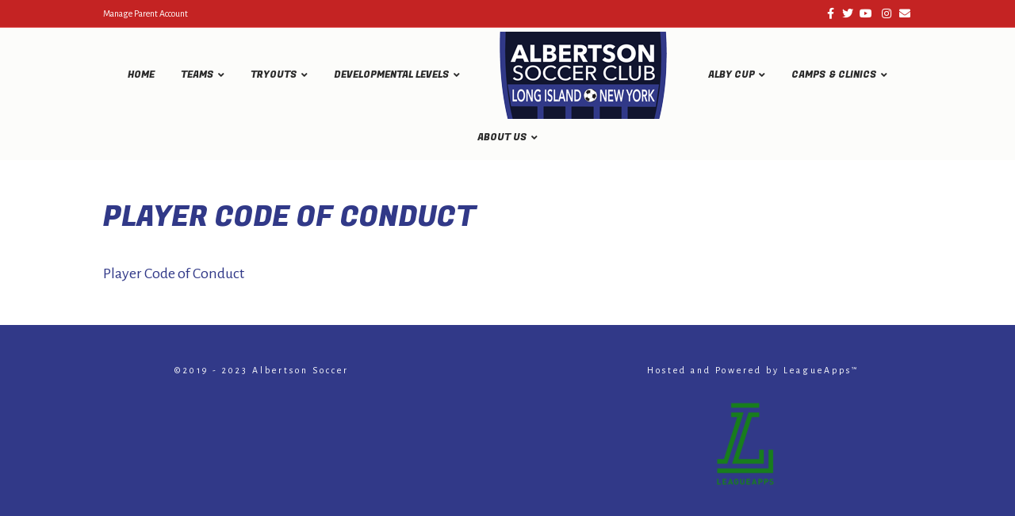

--- FILE ---
content_type: text/html; charset=UTF-8
request_url: https://albertsonsoccer.com/code-of-conduct/player-code-of-conduct/
body_size: 10369
content:
<!DOCTYPE html>
<html lang="en-US">
<head>
<meta charset="UTF-8" />
<meta name='viewport' content='width=device-width, initial-scale=1.0' />
<meta http-equiv='X-UA-Compatible' content='IE=edge' />
<link rel="profile" href="https://gmpg.org/xfn/11" />
<meta name='robots' content='index, follow, max-image-preview:large, max-snippet:-1, max-video-preview:-1' />

	<!-- This site is optimized with the Yoast SEO plugin v23.9 - https://yoast.com/wordpress/plugins/seo/ -->
	<title>Player Code of Conduct - Albertson Soccer</title>
	<link rel="canonical" href="https://albertsonsoccer.com/code-of-conduct/player-code-of-conduct/" />
	<meta property="og:locale" content="en_US" />
	<meta property="og:type" content="article" />
	<meta property="og:title" content="Player Code of Conduct - Albertson Soccer" />
	<meta property="og:description" content="Player Code of Conduct" />
	<meta property="og:url" content="https://albertsonsoccer.com/code-of-conduct/player-code-of-conduct/" />
	<meta property="og:site_name" content="Albertson Soccer" />
	<meta name="twitter:card" content="summary_large_image" />
	<script type="application/ld+json" class="yoast-schema-graph">{"@context":"https://schema.org","@graph":[{"@type":"WebPage","@id":"https://albertsonsoccer.com/code-of-conduct/player-code-of-conduct/","url":"https://albertsonsoccer.com/code-of-conduct/player-code-of-conduct/","name":"Player Code of Conduct - Albertson Soccer","isPartOf":{"@id":"https://albertsonsoccer.com/#website"},"primaryImageOfPage":{"@id":"https://albertsonsoccer.com/code-of-conduct/player-code-of-conduct/#primaryimage"},"image":{"@id":"https://albertsonsoccer.com/code-of-conduct/player-code-of-conduct/#primaryimage"},"thumbnailUrl":"","datePublished":"2019-09-16T12:54:21+00:00","dateModified":"2019-09-16T12:54:21+00:00","breadcrumb":{"@id":"https://albertsonsoccer.com/code-of-conduct/player-code-of-conduct/#breadcrumb"},"inLanguage":"en-US","potentialAction":[{"@type":"ReadAction","target":["https://albertsonsoccer.com/code-of-conduct/player-code-of-conduct/"]}]},{"@type":"ImageObject","inLanguage":"en-US","@id":"https://albertsonsoccer.com/code-of-conduct/player-code-of-conduct/#primaryimage","url":"","contentUrl":""},{"@type":"BreadcrumbList","@id":"https://albertsonsoccer.com/code-of-conduct/player-code-of-conduct/#breadcrumb","itemListElement":[{"@type":"ListItem","position":1,"name":"Home","item":"https://albertsonsoccer.com/"},{"@type":"ListItem","position":2,"name":"Code of Conduct","item":"https://albertsonsoccer.com/code-of-conduct/"},{"@type":"ListItem","position":3,"name":"Player Code of Conduct"}]},{"@type":"WebSite","@id":"https://albertsonsoccer.com/#website","url":"https://albertsonsoccer.com/","name":"Albertson Soccer","description":"Soccer Program","potentialAction":[{"@type":"SearchAction","target":{"@type":"EntryPoint","urlTemplate":"https://albertsonsoccer.com/?s={search_term_string}"},"query-input":{"@type":"PropertyValueSpecification","valueRequired":true,"valueName":"search_term_string"}}],"inLanguage":"en-US"}]}</script>
	<!-- / Yoast SEO plugin. -->


<link rel='dns-prefetch' href='//fonts.googleapis.com' />
<link href='https://fonts.gstatic.com' crossorigin rel='preconnect' />
<link rel="alternate" type="application/rss+xml" title="Albertson Soccer &raquo; Feed" href="https://albertsonsoccer.com/feed/" />
<link rel="alternate" type="application/rss+xml" title="Albertson Soccer &raquo; Comments Feed" href="https://albertsonsoccer.com/comments/feed/" />
<link rel="alternate" type="application/rss+xml" title="Albertson Soccer &raquo; Player Code of Conduct Comments Feed" href="https://albertsonsoccer.com/code-of-conduct/player-code-of-conduct/feed/" />
<link rel="alternate" title="oEmbed (JSON)" type="application/json+oembed" href="https://albertsonsoccer.com/wp-json/oembed/1.0/embed?url=https%3A%2F%2Falbertsonsoccer.com%2Fcode-of-conduct%2Fplayer-code-of-conduct%2F" />
<link rel="alternate" title="oEmbed (XML)" type="text/xml+oembed" href="https://albertsonsoccer.com/wp-json/oembed/1.0/embed?url=https%3A%2F%2Falbertsonsoccer.com%2Fcode-of-conduct%2Fplayer-code-of-conduct%2F&#038;format=xml" />
<link rel="preload" href="https://albertsonsoccer.com/wp-content/plugins/bb-plugin/fonts/fontawesome/5.15.4/webfonts/fa-solid-900.woff2" as="font" type="font/woff2" crossorigin="anonymous">
<link rel="preload" href="https://albertsonsoccer.com/wp-content/plugins/bb-plugin/fonts/fontawesome/5.15.4/webfonts/fa-regular-400.woff2" as="font" type="font/woff2" crossorigin="anonymous">
		<!-- This site uses the Google Analytics by MonsterInsights plugin v9.2.2 - Using Analytics tracking - https://www.monsterinsights.com/ -->
		<!-- Note: MonsterInsights is not currently configured on this site. The site owner needs to authenticate with Google Analytics in the MonsterInsights settings panel. -->
					<!-- No tracking code set -->
				<!-- / Google Analytics by MonsterInsights -->
		<style id='wp-img-auto-sizes-contain-inline-css'>
img:is([sizes=auto i],[sizes^="auto," i]){contain-intrinsic-size:3000px 1500px}
/*# sourceURL=wp-img-auto-sizes-contain-inline-css */
</style>
<style id='wp-emoji-styles-inline-css'>

	img.wp-smiley, img.emoji {
		display: inline !important;
		border: none !important;
		box-shadow: none !important;
		height: 1em !important;
		width: 1em !important;
		margin: 0 0.07em !important;
		vertical-align: -0.1em !important;
		background: none !important;
		padding: 0 !important;
	}
/*# sourceURL=wp-emoji-styles-inline-css */
</style>
<link rel='stylesheet' id='wp-block-library-css' href='https://albertsonsoccer.com/wp-includes/css/dist/block-library/style.min.css?ver=6.9' media='all' />
<style id='global-styles-inline-css'>
:root{--wp--preset--aspect-ratio--square: 1;--wp--preset--aspect-ratio--4-3: 4/3;--wp--preset--aspect-ratio--3-4: 3/4;--wp--preset--aspect-ratio--3-2: 3/2;--wp--preset--aspect-ratio--2-3: 2/3;--wp--preset--aspect-ratio--16-9: 16/9;--wp--preset--aspect-ratio--9-16: 9/16;--wp--preset--color--black: #000000;--wp--preset--color--cyan-bluish-gray: #abb8c3;--wp--preset--color--white: #ffffff;--wp--preset--color--pale-pink: #f78da7;--wp--preset--color--vivid-red: #cf2e2e;--wp--preset--color--luminous-vivid-orange: #ff6900;--wp--preset--color--luminous-vivid-amber: #fcb900;--wp--preset--color--light-green-cyan: #7bdcb5;--wp--preset--color--vivid-green-cyan: #00d084;--wp--preset--color--pale-cyan-blue: #8ed1fc;--wp--preset--color--vivid-cyan-blue: #0693e3;--wp--preset--color--vivid-purple: #9b51e0;--wp--preset--gradient--vivid-cyan-blue-to-vivid-purple: linear-gradient(135deg,rgb(6,147,227) 0%,rgb(155,81,224) 100%);--wp--preset--gradient--light-green-cyan-to-vivid-green-cyan: linear-gradient(135deg,rgb(122,220,180) 0%,rgb(0,208,130) 100%);--wp--preset--gradient--luminous-vivid-amber-to-luminous-vivid-orange: linear-gradient(135deg,rgb(252,185,0) 0%,rgb(255,105,0) 100%);--wp--preset--gradient--luminous-vivid-orange-to-vivid-red: linear-gradient(135deg,rgb(255,105,0) 0%,rgb(207,46,46) 100%);--wp--preset--gradient--very-light-gray-to-cyan-bluish-gray: linear-gradient(135deg,rgb(238,238,238) 0%,rgb(169,184,195) 100%);--wp--preset--gradient--cool-to-warm-spectrum: linear-gradient(135deg,rgb(74,234,220) 0%,rgb(151,120,209) 20%,rgb(207,42,186) 40%,rgb(238,44,130) 60%,rgb(251,105,98) 80%,rgb(254,248,76) 100%);--wp--preset--gradient--blush-light-purple: linear-gradient(135deg,rgb(255,206,236) 0%,rgb(152,150,240) 100%);--wp--preset--gradient--blush-bordeaux: linear-gradient(135deg,rgb(254,205,165) 0%,rgb(254,45,45) 50%,rgb(107,0,62) 100%);--wp--preset--gradient--luminous-dusk: linear-gradient(135deg,rgb(255,203,112) 0%,rgb(199,81,192) 50%,rgb(65,88,208) 100%);--wp--preset--gradient--pale-ocean: linear-gradient(135deg,rgb(255,245,203) 0%,rgb(182,227,212) 50%,rgb(51,167,181) 100%);--wp--preset--gradient--electric-grass: linear-gradient(135deg,rgb(202,248,128) 0%,rgb(113,206,126) 100%);--wp--preset--gradient--midnight: linear-gradient(135deg,rgb(2,3,129) 0%,rgb(40,116,252) 100%);--wp--preset--font-size--small: 13px;--wp--preset--font-size--medium: 20px;--wp--preset--font-size--large: 36px;--wp--preset--font-size--x-large: 42px;--wp--preset--spacing--20: 0.44rem;--wp--preset--spacing--30: 0.67rem;--wp--preset--spacing--40: 1rem;--wp--preset--spacing--50: 1.5rem;--wp--preset--spacing--60: 2.25rem;--wp--preset--spacing--70: 3.38rem;--wp--preset--spacing--80: 5.06rem;--wp--preset--shadow--natural: 6px 6px 9px rgba(0, 0, 0, 0.2);--wp--preset--shadow--deep: 12px 12px 50px rgba(0, 0, 0, 0.4);--wp--preset--shadow--sharp: 6px 6px 0px rgba(0, 0, 0, 0.2);--wp--preset--shadow--outlined: 6px 6px 0px -3px rgb(255, 255, 255), 6px 6px rgb(0, 0, 0);--wp--preset--shadow--crisp: 6px 6px 0px rgb(0, 0, 0);}:where(.is-layout-flex){gap: 0.5em;}:where(.is-layout-grid){gap: 0.5em;}body .is-layout-flex{display: flex;}.is-layout-flex{flex-wrap: wrap;align-items: center;}.is-layout-flex > :is(*, div){margin: 0;}body .is-layout-grid{display: grid;}.is-layout-grid > :is(*, div){margin: 0;}:where(.wp-block-columns.is-layout-flex){gap: 2em;}:where(.wp-block-columns.is-layout-grid){gap: 2em;}:where(.wp-block-post-template.is-layout-flex){gap: 1.25em;}:where(.wp-block-post-template.is-layout-grid){gap: 1.25em;}.has-black-color{color: var(--wp--preset--color--black) !important;}.has-cyan-bluish-gray-color{color: var(--wp--preset--color--cyan-bluish-gray) !important;}.has-white-color{color: var(--wp--preset--color--white) !important;}.has-pale-pink-color{color: var(--wp--preset--color--pale-pink) !important;}.has-vivid-red-color{color: var(--wp--preset--color--vivid-red) !important;}.has-luminous-vivid-orange-color{color: var(--wp--preset--color--luminous-vivid-orange) !important;}.has-luminous-vivid-amber-color{color: var(--wp--preset--color--luminous-vivid-amber) !important;}.has-light-green-cyan-color{color: var(--wp--preset--color--light-green-cyan) !important;}.has-vivid-green-cyan-color{color: var(--wp--preset--color--vivid-green-cyan) !important;}.has-pale-cyan-blue-color{color: var(--wp--preset--color--pale-cyan-blue) !important;}.has-vivid-cyan-blue-color{color: var(--wp--preset--color--vivid-cyan-blue) !important;}.has-vivid-purple-color{color: var(--wp--preset--color--vivid-purple) !important;}.has-black-background-color{background-color: var(--wp--preset--color--black) !important;}.has-cyan-bluish-gray-background-color{background-color: var(--wp--preset--color--cyan-bluish-gray) !important;}.has-white-background-color{background-color: var(--wp--preset--color--white) !important;}.has-pale-pink-background-color{background-color: var(--wp--preset--color--pale-pink) !important;}.has-vivid-red-background-color{background-color: var(--wp--preset--color--vivid-red) !important;}.has-luminous-vivid-orange-background-color{background-color: var(--wp--preset--color--luminous-vivid-orange) !important;}.has-luminous-vivid-amber-background-color{background-color: var(--wp--preset--color--luminous-vivid-amber) !important;}.has-light-green-cyan-background-color{background-color: var(--wp--preset--color--light-green-cyan) !important;}.has-vivid-green-cyan-background-color{background-color: var(--wp--preset--color--vivid-green-cyan) !important;}.has-pale-cyan-blue-background-color{background-color: var(--wp--preset--color--pale-cyan-blue) !important;}.has-vivid-cyan-blue-background-color{background-color: var(--wp--preset--color--vivid-cyan-blue) !important;}.has-vivid-purple-background-color{background-color: var(--wp--preset--color--vivid-purple) !important;}.has-black-border-color{border-color: var(--wp--preset--color--black) !important;}.has-cyan-bluish-gray-border-color{border-color: var(--wp--preset--color--cyan-bluish-gray) !important;}.has-white-border-color{border-color: var(--wp--preset--color--white) !important;}.has-pale-pink-border-color{border-color: var(--wp--preset--color--pale-pink) !important;}.has-vivid-red-border-color{border-color: var(--wp--preset--color--vivid-red) !important;}.has-luminous-vivid-orange-border-color{border-color: var(--wp--preset--color--luminous-vivid-orange) !important;}.has-luminous-vivid-amber-border-color{border-color: var(--wp--preset--color--luminous-vivid-amber) !important;}.has-light-green-cyan-border-color{border-color: var(--wp--preset--color--light-green-cyan) !important;}.has-vivid-green-cyan-border-color{border-color: var(--wp--preset--color--vivid-green-cyan) !important;}.has-pale-cyan-blue-border-color{border-color: var(--wp--preset--color--pale-cyan-blue) !important;}.has-vivid-cyan-blue-border-color{border-color: var(--wp--preset--color--vivid-cyan-blue) !important;}.has-vivid-purple-border-color{border-color: var(--wp--preset--color--vivid-purple) !important;}.has-vivid-cyan-blue-to-vivid-purple-gradient-background{background: var(--wp--preset--gradient--vivid-cyan-blue-to-vivid-purple) !important;}.has-light-green-cyan-to-vivid-green-cyan-gradient-background{background: var(--wp--preset--gradient--light-green-cyan-to-vivid-green-cyan) !important;}.has-luminous-vivid-amber-to-luminous-vivid-orange-gradient-background{background: var(--wp--preset--gradient--luminous-vivid-amber-to-luminous-vivid-orange) !important;}.has-luminous-vivid-orange-to-vivid-red-gradient-background{background: var(--wp--preset--gradient--luminous-vivid-orange-to-vivid-red) !important;}.has-very-light-gray-to-cyan-bluish-gray-gradient-background{background: var(--wp--preset--gradient--very-light-gray-to-cyan-bluish-gray) !important;}.has-cool-to-warm-spectrum-gradient-background{background: var(--wp--preset--gradient--cool-to-warm-spectrum) !important;}.has-blush-light-purple-gradient-background{background: var(--wp--preset--gradient--blush-light-purple) !important;}.has-blush-bordeaux-gradient-background{background: var(--wp--preset--gradient--blush-bordeaux) !important;}.has-luminous-dusk-gradient-background{background: var(--wp--preset--gradient--luminous-dusk) !important;}.has-pale-ocean-gradient-background{background: var(--wp--preset--gradient--pale-ocean) !important;}.has-electric-grass-gradient-background{background: var(--wp--preset--gradient--electric-grass) !important;}.has-midnight-gradient-background{background: var(--wp--preset--gradient--midnight) !important;}.has-small-font-size{font-size: var(--wp--preset--font-size--small) !important;}.has-medium-font-size{font-size: var(--wp--preset--font-size--medium) !important;}.has-large-font-size{font-size: var(--wp--preset--font-size--large) !important;}.has-x-large-font-size{font-size: var(--wp--preset--font-size--x-large) !important;}
/*# sourceURL=global-styles-inline-css */
</style>

<style id='classic-theme-styles-inline-css'>
/*! This file is auto-generated */
.wp-block-button__link{color:#fff;background-color:#32373c;border-radius:9999px;box-shadow:none;text-decoration:none;padding:calc(.667em + 2px) calc(1.333em + 2px);font-size:1.125em}.wp-block-file__button{background:#32373c;color:#fff;text-decoration:none}
/*# sourceURL=/wp-includes/css/classic-themes.min.css */
</style>
<link rel='stylesheet' id='hero-animations-lib-css' href='https://albertsonsoccer.com/wp-content/plugins/css-hero-animator/assets/lib/animations.css?ver=6.9' media='all' />
<link rel='stylesheet' id='font-awesome-5-css' href='https://albertsonsoccer.com/wp-content/plugins/bb-plugin/fonts/fontawesome/5.15.4/css/all.min.css?ver=2.8.5' media='all' />
<link rel='stylesheet' id='fl-builder-layout-bundle-84ffd805d12e68466f3a5b82f4ea4c25-css' href='https://albertsonsoccer.com/wp-content/uploads/bb-plugin/cache/84ffd805d12e68466f3a5b82f4ea4c25-layout-bundle.css?ver=2.8.5-1.4.11.2' media='all' />
<link rel='stylesheet' id='jquery-magnificpopup-css' href='https://albertsonsoccer.com/wp-content/plugins/bb-plugin/css/jquery.magnificpopup.min.css?ver=2.8.5' media='all' />
<link rel='stylesheet' id='bootstrap-css' href='https://albertsonsoccer.com/wp-content/themes/bb-theme/css/bootstrap.min.css?ver=1.7.11' media='all' />
<link rel='stylesheet' id='fl-automator-skin-css' href='https://albertsonsoccer.com/wp-content/uploads/bb-theme/skin-673dfefa8b9ff.css?ver=1.7.11' media='all' />
<link rel='stylesheet' id='fl-child-theme-css' href='https://albertsonsoccer.com/wp-content/themes/bb-theme-child/style.css?ver=6.9' media='all' />
<link rel='stylesheet' id='fl-builder-google-fonts-c4d03e6afe759c138587f2cea3eb1216-css' href='//fonts.googleapis.com/css?family=Alegreya+Sans%3A300%2C400%2C700%2C400%7CFugaz+One%3A400&#038;ver=6.9' media='all' />
<link rel='stylesheet' id='csshero-main-stylesheet-css' data-apply-prefixfree class="csshero-main-stylesheet-css"  href='https://albertsonsoccer.com/wp-content/uploads/2019/04/csshero-style-927.css' media='all' />
<script src="https://albertsonsoccer.com/wp-includes/js/jquery/jquery.min.js?ver=3.7.1" id="jquery-core-js"></script>
<script src="https://albertsonsoccer.com/wp-includes/js/jquery/jquery-migrate.min.js?ver=3.4.1" id="jquery-migrate-js"></script>
<link rel="https://api.w.org/" href="https://albertsonsoccer.com/wp-json/" /><link rel="alternate" title="JSON" type="application/json" href="https://albertsonsoccer.com/wp-json/wp/v2/media/1856" /><link rel="EditURI" type="application/rsd+xml" title="RSD" href="https://albertsonsoccer.com/xmlrpc.php?rsd" />
<meta name="generator" content="WordPress 6.9" />
<link rel='shortlink' href='https://albertsonsoccer.com/?p=1856' />
<link rel="pingback" href="https://albertsonsoccer.com/xmlrpc.php">
<style>.recentcomments a{display:inline !important;padding:0 !important;margin:0 !important;}</style></head>
<body class="attachment wp-singular attachment-template-default attachmentid-1856 attachment-vnd.openxmlformats-officedocument.wordprocessingml.document wp-theme-bb-theme wp-child-theme-bb-theme-child fl-builder-2-8-5 fl-themer-1-4-11-2 fl-theme-1-7-11 fl-theme-builder-footer fl-theme-builder-footer-footer fl-framework-bootstrap fl-preset-classic fl-full-width fl-submenu-indicator fl-submenu-toggle" itemscope="itemscope" itemtype="https://schema.org/WebPage">
<a aria-label="Skip to content" class="fl-screen-reader-text" href="#fl-main-content">Skip to content</a><div class="fl-page">
	<header class="fl-page-header fl-page-header-fixed fl-page-nav-right fl-page-nav-toggle-button fl-page-nav-toggle-visible-mobile"  role="banner">
	<div class="fl-page-header-wrap">
		<div class="fl-page-header-container container">
			<div class="fl-page-header-row row">
				<div class="col-sm-12 col-md-3 fl-page-logo-wrap">
					<div class="fl-page-header-logo">
						<a href="https://albertsonsoccer.com/"><img class="fl-logo-img" loading="false" data-no-lazy="1"   itemscope itemtype="https://schema.org/ImageObject" src="https://albertsonsoccer.com/wp-content/uploads/2018/05/logocropped.png" data-retina="" title="" width="250" height="110" alt="Albertson Soccer" /><meta itemprop="name" content="Albertson Soccer" /></a>
					</div>
				</div>
				<div class="col-sm-12 col-md-9 fl-page-fixed-nav-wrap">
					<div class="fl-page-nav-wrap">
						<nav class="fl-page-nav fl-nav navbar navbar-default navbar-expand-md" aria-label="Header Menu" role="navigation">
							<button type="button" class="navbar-toggle navbar-toggler" data-toggle="collapse" data-target=".fl-page-nav-collapse">
								<span>Menu</span>
							</button>
							<div class="fl-page-nav-collapse collapse navbar-collapse">
								<ul id="menu-main-menu" class="nav navbar-nav navbar-right menu fl-theme-menu"><li id="menu-item-30" class="menu-item menu-item-type-post_type menu-item-object-page menu-item-home menu-item-30 nav-item"><a href="https://albertsonsoccer.com/" class="nav-link">Home</a></li>
<li id="menu-item-1638" class="menu-item menu-item-type-custom menu-item-object-custom menu-item-has-children menu-item-1638 nav-item"><a href="#" class="nav-link">Teams</a><div class="fl-submenu-icon-wrap"><span class="fl-submenu-toggle-icon"></span></div>
<ul class="sub-menu">
	<li id="menu-item-2629" class="menu-item menu-item-type-post_type menu-item-object-page menu-item-2629 nav-item"><a href="https://albertsonsoccer.com/neal/" class="nav-link">NEAL</a></li>
	<li id="menu-item-1647" class="menu-item menu-item-type-custom menu-item-object-custom menu-item-1647 nav-item"><a href="https://albertsonsoccer.com/?page_id=1588" class="nav-link">Premier Travel</a></li>
	<li id="menu-item-1645" class="menu-item menu-item-type-custom menu-item-object-custom menu-item-1645 nav-item"><a href="https://albertsonsoccer.leagueapps.com/clubteams" class="nav-link">Travel</a></li>
	<li id="menu-item-1936" class="menu-item menu-item-type-post_type menu-item-object-page menu-item-1936 nav-item"><a href="https://albertsonsoccer.com/coaching-university/" class="nav-link">Coaching University</a></li>
	<li id="menu-item-1508" class="menu-item menu-item-type-custom menu-item-object-custom menu-item-1508 nav-item"><a href="https://www.soccer.com/club/2540683" class="nav-link">Uniforms</a></li>
</ul>
</li>
<li id="menu-item-1646" class="menu-item menu-item-type-custom menu-item-object-custom menu-item-has-children menu-item-1646 nav-item"><a href="https://albertsonsoccer.com/tryouts/" class="nav-link">Tryouts</a><div class="fl-submenu-icon-wrap"><span class="fl-submenu-toggle-icon"></span></div>
<ul class="sub-menu">
	<li id="menu-item-2997" class="menu-item menu-item-type-post_type menu-item-object-page menu-item-2997 nav-item"><a href="https://albertsonsoccer.com/25-26-girls-1618-tryouts/" class="nav-link">25/26 Girls 2016-18</a></li>
	<li id="menu-item-2996" class="menu-item menu-item-type-post_type menu-item-object-page menu-item-2996 nav-item"><a href="https://albertsonsoccer.com/25-26-girls-1315-tryouts/" class="nav-link">25/26 Girls 2013-15</a></li>
	<li id="menu-item-2995" class="menu-item menu-item-type-post_type menu-item-object-page menu-item-2995 nav-item"><a href="https://albertsonsoccer.com/25-26-girls-1012-tryouts/" class="nav-link">25/26 Girls 2010-12</a></li>
	<li id="menu-item-2966" class="menu-item menu-item-type-post_type menu-item-object-page menu-item-2966 nav-item"><a href="https://albertsonsoccer.com/25-26-boys-1718-tryouts/" class="nav-link">25/26 Boys 2017-18</a></li>
	<li id="menu-item-2965" class="menu-item menu-item-type-post_type menu-item-object-page menu-item-2965 nav-item"><a href="https://albertsonsoccer.com/25-26-boys-1416-tryouts/" class="nav-link">25/26 Boys 2014-16</a></li>
	<li id="menu-item-2964" class="menu-item menu-item-type-post_type menu-item-object-page menu-item-2964 nav-item"><a href="https://albertsonsoccer.com/25-26-boys-1113-tryouts/" class="nav-link">25/26 Boys 2011-13</a></li>
	<li id="menu-item-2963" class="menu-item menu-item-type-post_type menu-item-object-page menu-item-2963 nav-item"><a href="https://albertsonsoccer.com/25-26-boys-0810-tryouts/" class="nav-link">25/26 Boys 2008(07)-10</a></li>
</ul>
</li>
<li id="menu-item-1626" class="menu-item menu-item-type-custom menu-item-object-custom menu-item-has-children menu-item-1626 nav-item"><a href="https://albertsonsoccer.com/intramural-and-munchkins/developmental-levels/" class="nav-link">Developmental Levels</a><div class="fl-submenu-icon-wrap"><span class="fl-submenu-toggle-icon"></span></div>
<ul class="sub-menu">
	<li id="menu-item-1274" class="menu-item menu-item-type-post_type menu-item-object-page menu-item-1274 nav-item"><a href="https://albertsonsoccer.com/intramural-and-munchkins/munchkins/" class="nav-link">Munchkins</a></li>
	<li id="menu-item-1269" class="menu-item menu-item-type-post_type menu-item-object-page menu-item-1269 nav-item"><a href="https://albertsonsoccer.com/intramural-and-munchkins/boys-intramurals/" class="nav-link">Boys Intramurals</a></li>
	<li id="menu-item-1272" class="menu-item menu-item-type-post_type menu-item-object-page menu-item-1272 nav-item"><a href="https://albertsonsoccer.com/intramural-and-munchkins/girls-intramurals/" class="nav-link">Girls Intramurals</a></li>
	<li id="menu-item-1932" class="menu-item menu-item-type-post_type menu-item-object-page menu-item-1932 nav-item"><a href="https://albertsonsoccer.com/intramural-and-munchkins/dates-of-play/" class="nav-link">Dates of Play</a></li>
	<li id="menu-item-1275" class="menu-item menu-item-type-post_type menu-item-object-page menu-item-1275 nav-item"><a href="https://albertsonsoccer.com/intramural-and-munchkins/jr-academy-program/" class="nav-link">Jr. Academy Program</a></li>
	<li id="menu-item-3027" class="menu-item menu-item-type-post_type menu-item-object-page menu-item-3027 nav-item"><a href="https://albertsonsoccer.com/intramural-and-munchkins/academy-harbor-links/" class="nav-link">Albertson Academy @ Harbor Links</a></li>
	<li id="menu-item-1276" class="menu-item menu-item-type-post_type menu-item-object-page menu-item-1276 nav-item"><a href="https://albertsonsoccer.com/intramural-and-munchkins/uniforms/" class="nav-link">Uniforms</a></li>
	<li id="menu-item-1270" class="menu-item menu-item-type-post_type menu-item-object-page menu-item-1270 nav-item"><a href="https://albertsonsoccer.com/intramural-and-munchkins/contacts/" class="nav-link">Contacts</a></li>
</ul>
</li>
<li id="menu-item-2303" class="menu-item menu-item-type-post_type menu-item-object-page menu-item-has-children menu-item-2303 nav-item"><a href="https://albertsonsoccer.com/alby-cup/" class="nav-link">Alby Cup</a><div class="fl-submenu-icon-wrap"><span class="fl-submenu-toggle-icon"></span></div>
<ul class="sub-menu">
	<li id="menu-item-2405" class="menu-item menu-item-type-custom menu-item-object-custom menu-item-2405 nav-item"><a href="https://system.gotsport.com/event_regs/741c5e2fbb" class="nav-link">Registration</a></li>
	<li id="menu-item-2308" class="menu-item menu-item-type-post_type menu-item-object-page menu-item-2308 nav-item"><a href="https://albertsonsoccer.com/alby-cup-special-needs/" class="nav-link">Alby Cup Special Needs Tournament</a></li>
	<li id="menu-item-2341" class="menu-item menu-item-type-custom menu-item-object-custom menu-item-2341 nav-item"><a href="https://system.gotsport.com/org_event/events/45858" class="nav-link">Tournament Schedule</a></li>
	<li id="menu-item-2347" class="menu-item menu-item-type-custom menu-item-object-custom menu-item-2347 nav-item"><a href="https://albertsonsoccer.com/wp-content/uploads/2025/06/ALBY-CUP-25-Tournament-Rules-.pdf" class="nav-link">Tournament Rules</a></li>
	<li id="menu-item-2352" class="menu-item menu-item-type-custom menu-item-object-custom menu-item-2352 nav-item"><a href="https://albertsonsoccer.com/alby-cup-tournament-fields/" class="nav-link">Tournament Fields</a></li>
	<li id="menu-item-3051" class="menu-item menu-item-type-custom menu-item-object-custom menu-item-3051 nav-item"><a href="https://albertsonsoccer.com/wp-content/uploads/2025/06/Alby-25-Approval-To-Host.pdf" class="nav-link">Approval To Host</a></li>
</ul>
</li>
<li id="menu-item-2179" class="menu-item menu-item-type-post_type menu-item-object-page menu-item-has-children menu-item-2179 nav-item"><a href="https://albertsonsoccer.com/camps-clinics/" class="nav-link">Camps &#038; Clinics</a><div class="fl-submenu-icon-wrap"><span class="fl-submenu-toggle-icon"></span></div>
<ul class="sub-menu">
	<li id="menu-item-2184" class="menu-item menu-item-type-post_type menu-item-object-page menu-item-2184 nav-item"><a href="https://albertsonsoccer.com/spring-break-2024/" class="nav-link">Spring Break Camp 2024</a></li>
	<li id="menu-item-2189" class="menu-item menu-item-type-post_type menu-item-object-page menu-item-2189 nav-item"><a href="https://albertsonsoccer.com/intramural-kick-off-camp/" class="nav-link">Intramural Kick Off Camp</a></li>
</ul>
</li>
<li id="menu-item-1627" class="menu-item menu-item-type-custom menu-item-object-custom menu-item-has-children menu-item-1627 nav-item"><a href="#" class="nav-link">About Us</a><div class="fl-submenu-icon-wrap"><span class="fl-submenu-toggle-icon"></span></div>
<ul class="sub-menu">
	<li id="menu-item-1261" class="menu-item menu-item-type-post_type menu-item-object-page menu-item-1261 nav-item"><a href="https://albertsonsoccer.com/about-us/mission-statement/" class="nav-link">Mission Statement</a></li>
	<li id="menu-item-1257" class="menu-item menu-item-type-post_type menu-item-object-page menu-item-1257 nav-item"><a href="https://albertsonsoccer.com/about-us/club-policies/" class="nav-link">Club Policies</a></li>
	<li id="menu-item-1259" class="menu-item menu-item-type-post_type menu-item-object-page menu-item-1259 nav-item"><a href="https://albertsonsoccer.com/about-us/executive-board/" class="nav-link">Executive Board</a></li>
	<li id="menu-item-1256" class="menu-item menu-item-type-post_type menu-item-object-page menu-item-1256 nav-item"><a href="https://albertsonsoccer.com/about-us/board-of-directors/" class="nav-link">Board of Directors</a></li>
	<li id="menu-item-1639" class="menu-item menu-item-type-custom menu-item-object-custom menu-item-has-children menu-item-1639 nav-item"><a href="#" class="nav-link">Accolades</a><div class="fl-submenu-icon-wrap"><span class="fl-submenu-toggle-icon"></span></div>
	<ul class="sub-menu">
		<li id="menu-item-1263" class="menu-item menu-item-type-post_type menu-item-object-page menu-item-1263 nav-item"><a href="https://albertsonsoccer.com/accolades/club-honors/" class="nav-link">Club Honors</a></li>
		<li id="menu-item-1035" class="menu-item menu-item-type-taxonomy menu-item-object-category menu-item-1035 nav-item"><a href="https://albertsonsoccer.com/category/college-commits/" class="nav-link">College Commits</a></li>
		<li id="menu-item-1553" class="menu-item menu-item-type-post_type menu-item-object-page menu-item-1553 nav-item"><a href="https://albertsonsoccer.com/hall-of-fame-sponsors/" class="nav-link">Hall of Fame Sponsors</a></li>
		<li id="menu-item-1265" class="menu-item menu-item-type-post_type menu-item-object-page menu-item-1265 nav-item"><a href="https://albertsonsoccer.com/accolades/hall-of-fame-dinner/" class="nav-link">Hall of Fame Dinner</a></li>
		<li id="menu-item-1266" class="menu-item menu-item-type-post_type menu-item-object-page menu-item-1266 nav-item"><a href="https://albertsonsoccer.com/accolades/honor-roll/" class="nav-link">Honor Roll</a></li>
	</ul>
</li>
	<li id="menu-item-1643" class="menu-item menu-item-type-custom menu-item-object-custom menu-item-1643 nav-item"><a href="https://albertsonsoccer.leagueapps.com/locations" class="nav-link">Fields and Facilities</a></li>
	<li id="menu-item-1641" class="menu-item menu-item-type-custom menu-item-object-custom menu-item-has-children menu-item-1641 nav-item"><a href="#" class="nav-link">For Parents</a><div class="fl-submenu-icon-wrap"><span class="fl-submenu-toggle-icon"></span></div>
	<ul class="sub-menu">
		<li id="menu-item-1278" class="menu-item menu-item-type-post_type menu-item-object-page menu-item-1278 nav-item"><a href="https://albertsonsoccer.com/parent-resources/forms/" class="nav-link">Forms</a></li>
		<li id="menu-item-1597" class="menu-item menu-item-type-post_type menu-item-object-page menu-item-1597 nav-item"><a href="https://albertsonsoccer.com/code-of-conduct/" class="nav-link">Code of Conduct</a></li>
	</ul>
</li>
</ul>
</li>
</ul>							</div>
						</nav>
					</div>
				</div>
			</div>
		</div>
	</div>
</header><!-- .fl-page-header-fixed -->
<div class="fl-page-bar">
	<div class="fl-page-bar-container container">
		<div class="fl-page-bar-row row">
			<div class="col-sm-6 col-md-6 text-left clearfix"><div class="fl-page-bar-text fl-page-bar-text-1"><a href="https://albertsonsoccer.leagueapps.com/login" target="blank">Manage Parent Account</a></div></div>			<div class="col-sm-6 col-md-6 text-right clearfix">	<div class="fl-social-icons">
	<a href="https://www.facebook.com/AlbertsonSC/" target="_self" rel="noopener noreferrer"><span class="sr-only">Facebook</span><i aria-hidden="true" class="fab fa-facebook-f mono"></i></a><a href="https://x.com/Albertson_Fury" target="_self" rel="noopener noreferrer"><span class="sr-only">Twitter</span><i aria-hidden="true" class="fab fa-twitter mono"></i></a><a href="https://www.youtube.com/channel/UCW9QBN4S1y9toKZ_H2DY0yw" target="_self" rel="noopener noreferrer"><span class="sr-only">Youtube</span><i aria-hidden="true" class="fab fa-youtube mono"></i></a><a href="https://www.instagram.com/albertson_fury/" target="_self" rel="noopener noreferrer"><span class="sr-only">Instagram</span><i aria-hidden="true" class="fab fa-instagram mono"></i></a><a href="mailto:rlee@albertsonsoccer.com" rel="noopener noreferrer"><span class="sr-only">Email</span><i aria-hidden="true" class="fas fa-envelope mono"></i></a></div>
</div>		</div>
	</div>
</div><!-- .fl-page-bar -->
<header class="fl-page-header fl-page-header-primary fl-page-nav-centered-inline-logo fl-page-nav-toggle-button fl-page-nav-toggle-visible-mobile" itemscope="itemscope" itemtype="https://schema.org/WPHeader"  role="banner">
	<div class="fl-page-header-wrap">
		<div class="fl-page-header-container container">
			<div class="fl-page-header-row row">
				<div class="fl-page-header-logo fl-inline-logo-right col-sm-12" itemscope="itemscope" itemtype="https://schema.org/Organization">
					<a href="https://albertsonsoccer.com/" itemprop="url"><img class="fl-logo-img" loading="false" data-no-lazy="1"   itemscope itemtype="https://schema.org/ImageObject" src="https://albertsonsoccer.com/wp-content/uploads/2018/05/logocropped.png" data-retina="" title="" width="250" height="110" alt="Albertson Soccer" /><meta itemprop="name" content="Albertson Soccer" /></a>
				</div>
				<div class="col-sm-12 fl-page-nav-col">
					<div class="fl-page-nav-wrap">
						<nav class="fl-page-nav fl-nav navbar navbar-default navbar-expand-md" aria-label="Header Menu" itemscope="itemscope" itemtype="https://schema.org/SiteNavigationElement" role="navigation">
							<button type="button" class="navbar-toggle navbar-toggler" data-toggle="collapse" data-target=".fl-page-nav-collapse">
								<span>Menu</span>
							</button>
							<div class="fl-page-nav-collapse collapse navbar-collapse">
								<ul id="menu-main-menu-1" class="nav navbar-nav menu fl-theme-menu"><li class="menu-item menu-item-type-post_type menu-item-object-page menu-item-home menu-item-30 nav-item"><a href="https://albertsonsoccer.com/" class="nav-link">Home</a></li>
<li class="menu-item menu-item-type-custom menu-item-object-custom menu-item-has-children menu-item-1638 nav-item"><a href="#" class="nav-link">Teams</a><div class="fl-submenu-icon-wrap"><span class="fl-submenu-toggle-icon"></span></div>
<ul class="sub-menu">
	<li class="menu-item menu-item-type-post_type menu-item-object-page menu-item-2629 nav-item"><a href="https://albertsonsoccer.com/neal/" class="nav-link">NEAL</a></li>
	<li class="menu-item menu-item-type-custom menu-item-object-custom menu-item-1647 nav-item"><a href="https://albertsonsoccer.com/?page_id=1588" class="nav-link">Premier Travel</a></li>
	<li class="menu-item menu-item-type-custom menu-item-object-custom menu-item-1645 nav-item"><a href="https://albertsonsoccer.leagueapps.com/clubteams" class="nav-link">Travel</a></li>
	<li class="menu-item menu-item-type-post_type menu-item-object-page menu-item-1936 nav-item"><a href="https://albertsonsoccer.com/coaching-university/" class="nav-link">Coaching University</a></li>
	<li class="menu-item menu-item-type-custom menu-item-object-custom menu-item-1508 nav-item"><a href="https://www.soccer.com/club/2540683" class="nav-link">Uniforms</a></li>
</ul>
</li>
<li class="menu-item menu-item-type-custom menu-item-object-custom menu-item-has-children menu-item-1646 nav-item"><a href="https://albertsonsoccer.com/tryouts/" class="nav-link">Tryouts</a><div class="fl-submenu-icon-wrap"><span class="fl-submenu-toggle-icon"></span></div>
<ul class="sub-menu">
	<li class="menu-item menu-item-type-post_type menu-item-object-page menu-item-2997 nav-item"><a href="https://albertsonsoccer.com/25-26-girls-1618-tryouts/" class="nav-link">25/26 Girls 2016-18</a></li>
	<li class="menu-item menu-item-type-post_type menu-item-object-page menu-item-2996 nav-item"><a href="https://albertsonsoccer.com/25-26-girls-1315-tryouts/" class="nav-link">25/26 Girls 2013-15</a></li>
	<li class="menu-item menu-item-type-post_type menu-item-object-page menu-item-2995 nav-item"><a href="https://albertsonsoccer.com/25-26-girls-1012-tryouts/" class="nav-link">25/26 Girls 2010-12</a></li>
	<li class="menu-item menu-item-type-post_type menu-item-object-page menu-item-2966 nav-item"><a href="https://albertsonsoccer.com/25-26-boys-1718-tryouts/" class="nav-link">25/26 Boys 2017-18</a></li>
	<li class="menu-item menu-item-type-post_type menu-item-object-page menu-item-2965 nav-item"><a href="https://albertsonsoccer.com/25-26-boys-1416-tryouts/" class="nav-link">25/26 Boys 2014-16</a></li>
	<li class="menu-item menu-item-type-post_type menu-item-object-page menu-item-2964 nav-item"><a href="https://albertsonsoccer.com/25-26-boys-1113-tryouts/" class="nav-link">25/26 Boys 2011-13</a></li>
	<li class="menu-item menu-item-type-post_type menu-item-object-page menu-item-2963 nav-item"><a href="https://albertsonsoccer.com/25-26-boys-0810-tryouts/" class="nav-link">25/26 Boys 2008(07)-10</a></li>
</ul>
</li>
<li class="menu-item menu-item-type-custom menu-item-object-custom menu-item-has-children menu-item-1626 nav-item"><a href="https://albertsonsoccer.com/intramural-and-munchkins/developmental-levels/" class="nav-link">Developmental Levels</a><div class="fl-submenu-icon-wrap"><span class="fl-submenu-toggle-icon"></span></div>
<ul class="sub-menu">
	<li class="menu-item menu-item-type-post_type menu-item-object-page menu-item-1274 nav-item"><a href="https://albertsonsoccer.com/intramural-and-munchkins/munchkins/" class="nav-link">Munchkins</a></li>
	<li class="menu-item menu-item-type-post_type menu-item-object-page menu-item-1269 nav-item"><a href="https://albertsonsoccer.com/intramural-and-munchkins/boys-intramurals/" class="nav-link">Boys Intramurals</a></li>
	<li class="menu-item menu-item-type-post_type menu-item-object-page menu-item-1272 nav-item"><a href="https://albertsonsoccer.com/intramural-and-munchkins/girls-intramurals/" class="nav-link">Girls Intramurals</a></li>
	<li class="menu-item menu-item-type-post_type menu-item-object-page menu-item-1932 nav-item"><a href="https://albertsonsoccer.com/intramural-and-munchkins/dates-of-play/" class="nav-link">Dates of Play</a></li>
	<li class="menu-item menu-item-type-post_type menu-item-object-page menu-item-1275 nav-item"><a href="https://albertsonsoccer.com/intramural-and-munchkins/jr-academy-program/" class="nav-link">Jr. Academy Program</a></li>
	<li class="menu-item menu-item-type-post_type menu-item-object-page menu-item-3027 nav-item"><a href="https://albertsonsoccer.com/intramural-and-munchkins/academy-harbor-links/" class="nav-link">Albertson Academy @ Harbor Links</a></li>
	<li class="menu-item menu-item-type-post_type menu-item-object-page menu-item-1276 nav-item"><a href="https://albertsonsoccer.com/intramural-and-munchkins/uniforms/" class="nav-link">Uniforms</a></li>
	<li class="menu-item menu-item-type-post_type menu-item-object-page menu-item-1270 nav-item"><a href="https://albertsonsoccer.com/intramural-and-munchkins/contacts/" class="nav-link">Contacts</a></li>
</ul>
</li>
<li class="menu-item menu-item-type-post_type menu-item-object-page menu-item-has-children menu-item-2303 nav-item"><a href="https://albertsonsoccer.com/alby-cup/" class="nav-link">Alby Cup</a><div class="fl-submenu-icon-wrap"><span class="fl-submenu-toggle-icon"></span></div>
<ul class="sub-menu">
	<li class="menu-item menu-item-type-custom menu-item-object-custom menu-item-2405 nav-item"><a href="https://system.gotsport.com/event_regs/741c5e2fbb" class="nav-link">Registration</a></li>
	<li class="menu-item menu-item-type-post_type menu-item-object-page menu-item-2308 nav-item"><a href="https://albertsonsoccer.com/alby-cup-special-needs/" class="nav-link">Alby Cup Special Needs Tournament</a></li>
	<li class="menu-item menu-item-type-custom menu-item-object-custom menu-item-2341 nav-item"><a href="https://system.gotsport.com/org_event/events/45858" class="nav-link">Tournament Schedule</a></li>
	<li class="menu-item menu-item-type-custom menu-item-object-custom menu-item-2347 nav-item"><a href="https://albertsonsoccer.com/wp-content/uploads/2025/06/ALBY-CUP-25-Tournament-Rules-.pdf" class="nav-link">Tournament Rules</a></li>
	<li class="menu-item menu-item-type-custom menu-item-object-custom menu-item-2352 nav-item"><a href="https://albertsonsoccer.com/alby-cup-tournament-fields/" class="nav-link">Tournament Fields</a></li>
	<li class="menu-item menu-item-type-custom menu-item-object-custom menu-item-3051 nav-item"><a href="https://albertsonsoccer.com/wp-content/uploads/2025/06/Alby-25-Approval-To-Host.pdf" class="nav-link">Approval To Host</a></li>
</ul>
</li>
<li class="menu-item menu-item-type-post_type menu-item-object-page menu-item-has-children menu-item-2179 nav-item"><a href="https://albertsonsoccer.com/camps-clinics/" class="nav-link">Camps &#038; Clinics</a><div class="fl-submenu-icon-wrap"><span class="fl-submenu-toggle-icon"></span></div>
<ul class="sub-menu">
	<li class="menu-item menu-item-type-post_type menu-item-object-page menu-item-2184 nav-item"><a href="https://albertsonsoccer.com/spring-break-2024/" class="nav-link">Spring Break Camp 2024</a></li>
	<li class="menu-item menu-item-type-post_type menu-item-object-page menu-item-2189 nav-item"><a href="https://albertsonsoccer.com/intramural-kick-off-camp/" class="nav-link">Intramural Kick Off Camp</a></li>
</ul>
</li>
<li class="menu-item menu-item-type-custom menu-item-object-custom menu-item-has-children menu-item-1627 nav-item"><a href="#" class="nav-link">About Us</a><div class="fl-submenu-icon-wrap"><span class="fl-submenu-toggle-icon"></span></div>
<ul class="sub-menu">
	<li class="menu-item menu-item-type-post_type menu-item-object-page menu-item-1261 nav-item"><a href="https://albertsonsoccer.com/about-us/mission-statement/" class="nav-link">Mission Statement</a></li>
	<li class="menu-item menu-item-type-post_type menu-item-object-page menu-item-1257 nav-item"><a href="https://albertsonsoccer.com/about-us/club-policies/" class="nav-link">Club Policies</a></li>
	<li class="menu-item menu-item-type-post_type menu-item-object-page menu-item-1259 nav-item"><a href="https://albertsonsoccer.com/about-us/executive-board/" class="nav-link">Executive Board</a></li>
	<li class="menu-item menu-item-type-post_type menu-item-object-page menu-item-1256 nav-item"><a href="https://albertsonsoccer.com/about-us/board-of-directors/" class="nav-link">Board of Directors</a></li>
	<li class="menu-item menu-item-type-custom menu-item-object-custom menu-item-has-children menu-item-1639 nav-item"><a href="#" class="nav-link">Accolades</a><div class="fl-submenu-icon-wrap"><span class="fl-submenu-toggle-icon"></span></div>
	<ul class="sub-menu">
		<li class="menu-item menu-item-type-post_type menu-item-object-page menu-item-1263 nav-item"><a href="https://albertsonsoccer.com/accolades/club-honors/" class="nav-link">Club Honors</a></li>
		<li class="menu-item menu-item-type-taxonomy menu-item-object-category menu-item-1035 nav-item"><a href="https://albertsonsoccer.com/category/college-commits/" class="nav-link">College Commits</a></li>
		<li class="menu-item menu-item-type-post_type menu-item-object-page menu-item-1553 nav-item"><a href="https://albertsonsoccer.com/hall-of-fame-sponsors/" class="nav-link">Hall of Fame Sponsors</a></li>
		<li class="menu-item menu-item-type-post_type menu-item-object-page menu-item-1265 nav-item"><a href="https://albertsonsoccer.com/accolades/hall-of-fame-dinner/" class="nav-link">Hall of Fame Dinner</a></li>
		<li class="menu-item menu-item-type-post_type menu-item-object-page menu-item-1266 nav-item"><a href="https://albertsonsoccer.com/accolades/honor-roll/" class="nav-link">Honor Roll</a></li>
	</ul>
</li>
	<li class="menu-item menu-item-type-custom menu-item-object-custom menu-item-1643 nav-item"><a href="https://albertsonsoccer.leagueapps.com/locations" class="nav-link">Fields and Facilities</a></li>
	<li class="menu-item menu-item-type-custom menu-item-object-custom menu-item-has-children menu-item-1641 nav-item"><a href="#" class="nav-link">For Parents</a><div class="fl-submenu-icon-wrap"><span class="fl-submenu-toggle-icon"></span></div>
	<ul class="sub-menu">
		<li class="menu-item menu-item-type-post_type menu-item-object-page menu-item-1278 nav-item"><a href="https://albertsonsoccer.com/parent-resources/forms/" class="nav-link">Forms</a></li>
		<li class="menu-item menu-item-type-post_type menu-item-object-page menu-item-1597 nav-item"><a href="https://albertsonsoccer.com/code-of-conduct/" class="nav-link">Code of Conduct</a></li>
	</ul>
</li>
</ul>
</li>
</ul>							</div>
						</nav>
					</div>
				</div>
			</div>
		</div>
	</div>
</header><!-- .fl-page-header -->
	<div id="fl-main-content" class="fl-page-content" itemprop="mainContentOfPage" role="main">

		
<div class="fl-content-full container">
	<div class="row">
		<div class="fl-content col-md-12">
			<article class="fl-post post-1856 attachment type-attachment status-inherit hentry" id="fl-post-1856" itemscope="itemscope" itemtype="https://schema.org/CreativeWork">

		<header class="fl-post-header">
		<h1 class="fl-post-title" itemprop="headline">Player Code of Conduct</h1>
			</header><!-- .fl-post-header -->
			<div class="fl-post-content clearfix" itemprop="text">
		<p class="attachment"><a href='https://albertsonsoccer.com/wp-content/uploads/2019/09/Player-Code-of-Conduct.docx'>Player Code of Conduct</a></p>
	</div><!-- .fl-post-content -->
	
</article>

<!-- .fl-post -->
		</div>
	</div>
</div>


	</div><!-- .fl-page-content -->
	<footer class="fl-builder-content fl-builder-content-1633 fl-builder-global-templates-locked" data-post-id="1633" data-type="footer" itemscope="itemscope" itemtype="http://schema.org/WPFooter"><div class="fl-row fl-row-full-width fl-row-bg-color fl-node-5caba7fc78d30 fl-row-default-height fl-row-align-center" data-node="5caba7fc78d30">
	<div class="fl-row-content-wrap">
						<div class="fl-row-content fl-row-full-width fl-node-content">
		
<div class="fl-col-group fl-node-5b0494b0049b9" data-node="5b0494b0049b9">
			<div class="fl-col fl-node-5b0494b004a00 fl-col-bg-color fl-col-small" data-node="5b0494b004a00">
	<div class="fl-col-content fl-node-content"><div class="fl-module fl-module-rich-text fl-node-5b0494b004a3b" data-node="5b0494b004a3b">
	<div class="fl-module-content fl-node-content">
		<div class="fl-rich-text">
	<p style="text-align: center;"><span style="font-size: 12px; color: #ffffff; letter-spacing: 3px;">©2019 - 2023 Albertson Soccer</span></p>
</div>
	</div>
</div>
</div>
</div>
			<div class="fl-col fl-node-5c618fd8d7258 fl-col-bg-color fl-col-small" data-node="5c618fd8d7258">
	<div class="fl-col-content fl-node-content"><div class="fl-module fl-module-rich-text fl-node-5c618fd60f250" data-node="5c618fd60f250">
	<div class="fl-module-content fl-node-content">
		<div class="fl-rich-text">
	<p style="text-align: center;"><span style="font-size: 12px; color: #ffffff; letter-spacing: 3px;">Hosted and Powered by <a style="color: white;" href="https://leagueapps.com/youth-sports-websites/" target="_blank">LeagueApps</a>™<br />
<a href="https://leagueapps.com/youth-sports-websites/"><img loading="lazy" decoding="async" class="alignnone wp-image-1615 size-thumbnail" style="box-shadow: none;" src="https://albertsonsoccer.com/wp-content/uploads/2018/05/LeagueApps-Logo-Green-1-copy-150x150.png" alt="" width="150" height="150" /></a></span></p>
</div>
	</div>
</div>
</div>
</div>
	</div>
		</div>
	</div>
</div>
</footer><div class="uabb-js-breakpoint" style="display: none;"></div>	</div><!-- .fl-page -->
<script type="speculationrules">
{"prefetch":[{"source":"document","where":{"and":[{"href_matches":"/*"},{"not":{"href_matches":["/wp-*.php","/wp-admin/*","/wp-content/uploads/*","/wp-content/*","/wp-content/plugins/*","/wp-content/themes/bb-theme-child/*","/wp-content/themes/bb-theme/*","/*\\?(.+)"]}},{"not":{"selector_matches":"a[rel~=\"nofollow\"]"}},{"not":{"selector_matches":".no-prefetch, .no-prefetch a"}}]},"eagerness":"conservative"}]}
</script>
<script src="https://albertsonsoccer.com/wp-content/plugins/css-hero-animator/assets/lib/css3-animate-it.js?ver=1.0.0" id="hero-animations-lib-js"></script>
<script id="hero-animator-applier-js-extra">
var ajax_object = {"ajax_url":"https://albertsonsoccer.com/wp-admin/admin-ajax.php","chanimator_current_step":""};
//# sourceURL=hero-animator-applier-js-extra
</script>
<script src="https://albertsonsoccer.com/wp-content/plugins/css-hero-animator/assets/animator-applier.js?ver=1.0.0" id="hero-animator-applier-js"></script>
<script src="https://albertsonsoccer.com/wp-content/uploads/bb-plugin/cache/e8b4cb37df43e06a441d23ccacdfd3cd-layout-bundle.js?ver=2.8.5-1.4.11.2" id="fl-builder-layout-bundle-e8b4cb37df43e06a441d23ccacdfd3cd-js"></script>
<script src="https://albertsonsoccer.com/wp-content/plugins/bb-plugin/js/jquery.ba-throttle-debounce.min.js?ver=2.8.5" id="jquery-throttle-js"></script>
<script src="https://albertsonsoccer.com/wp-content/plugins/bb-plugin/js/jquery.magnificpopup.min.js?ver=2.8.5" id="jquery-magnificpopup-js"></script>
<script src="https://albertsonsoccer.com/wp-content/plugins/bb-plugin/js/jquery.fitvids.min.js?ver=1.2" id="jquery-fitvids-js"></script>
<script src="https://albertsonsoccer.com/wp-content/themes/bb-theme/js/bootstrap.min.js?ver=1.7.11" id="bootstrap-js"></script>
<script id="fl-automator-js-extra">
var themeopts = {"medium_breakpoint":"992","mobile_breakpoint":"768"};
//# sourceURL=fl-automator-js-extra
</script>
<script src="https://albertsonsoccer.com/wp-content/themes/bb-theme/js/theme.min.js?ver=1.7.11" id="fl-automator-js"></script>
<script id="wp-emoji-settings" type="application/json">
{"baseUrl":"https://s.w.org/images/core/emoji/17.0.2/72x72/","ext":".png","svgUrl":"https://s.w.org/images/core/emoji/17.0.2/svg/","svgExt":".svg","source":{"concatemoji":"https://albertsonsoccer.com/wp-includes/js/wp-emoji-release.min.js?ver=6.9"}}
</script>
<script type="module">
/*! This file is auto-generated */
const a=JSON.parse(document.getElementById("wp-emoji-settings").textContent),o=(window._wpemojiSettings=a,"wpEmojiSettingsSupports"),s=["flag","emoji"];function i(e){try{var t={supportTests:e,timestamp:(new Date).valueOf()};sessionStorage.setItem(o,JSON.stringify(t))}catch(e){}}function c(e,t,n){e.clearRect(0,0,e.canvas.width,e.canvas.height),e.fillText(t,0,0);t=new Uint32Array(e.getImageData(0,0,e.canvas.width,e.canvas.height).data);e.clearRect(0,0,e.canvas.width,e.canvas.height),e.fillText(n,0,0);const a=new Uint32Array(e.getImageData(0,0,e.canvas.width,e.canvas.height).data);return t.every((e,t)=>e===a[t])}function p(e,t){e.clearRect(0,0,e.canvas.width,e.canvas.height),e.fillText(t,0,0);var n=e.getImageData(16,16,1,1);for(let e=0;e<n.data.length;e++)if(0!==n.data[e])return!1;return!0}function u(e,t,n,a){switch(t){case"flag":return n(e,"\ud83c\udff3\ufe0f\u200d\u26a7\ufe0f","\ud83c\udff3\ufe0f\u200b\u26a7\ufe0f")?!1:!n(e,"\ud83c\udde8\ud83c\uddf6","\ud83c\udde8\u200b\ud83c\uddf6")&&!n(e,"\ud83c\udff4\udb40\udc67\udb40\udc62\udb40\udc65\udb40\udc6e\udb40\udc67\udb40\udc7f","\ud83c\udff4\u200b\udb40\udc67\u200b\udb40\udc62\u200b\udb40\udc65\u200b\udb40\udc6e\u200b\udb40\udc67\u200b\udb40\udc7f");case"emoji":return!a(e,"\ud83e\u1fac8")}return!1}function f(e,t,n,a){let r;const o=(r="undefined"!=typeof WorkerGlobalScope&&self instanceof WorkerGlobalScope?new OffscreenCanvas(300,150):document.createElement("canvas")).getContext("2d",{willReadFrequently:!0}),s=(o.textBaseline="top",o.font="600 32px Arial",{});return e.forEach(e=>{s[e]=t(o,e,n,a)}),s}function r(e){var t=document.createElement("script");t.src=e,t.defer=!0,document.head.appendChild(t)}a.supports={everything:!0,everythingExceptFlag:!0},new Promise(t=>{let n=function(){try{var e=JSON.parse(sessionStorage.getItem(o));if("object"==typeof e&&"number"==typeof e.timestamp&&(new Date).valueOf()<e.timestamp+604800&&"object"==typeof e.supportTests)return e.supportTests}catch(e){}return null}();if(!n){if("undefined"!=typeof Worker&&"undefined"!=typeof OffscreenCanvas&&"undefined"!=typeof URL&&URL.createObjectURL&&"undefined"!=typeof Blob)try{var e="postMessage("+f.toString()+"("+[JSON.stringify(s),u.toString(),c.toString(),p.toString()].join(",")+"));",a=new Blob([e],{type:"text/javascript"});const r=new Worker(URL.createObjectURL(a),{name:"wpTestEmojiSupports"});return void(r.onmessage=e=>{i(n=e.data),r.terminate(),t(n)})}catch(e){}i(n=f(s,u,c,p))}t(n)}).then(e=>{for(const n in e)a.supports[n]=e[n],a.supports.everything=a.supports.everything&&a.supports[n],"flag"!==n&&(a.supports.everythingExceptFlag=a.supports.everythingExceptFlag&&a.supports[n]);var t;a.supports.everythingExceptFlag=a.supports.everythingExceptFlag&&!a.supports.flag,a.supports.everything||((t=a.source||{}).concatemoji?r(t.concatemoji):t.wpemoji&&t.twemoji&&(r(t.twemoji),r(t.wpemoji)))});
//# sourceURL=https://albertsonsoccer.com/wp-includes/js/wp-emoji-loader.min.js
</script>
</body>
</html>


--- FILE ---
content_type: text/css
request_url: https://albertsonsoccer.com/wp-content/uploads/2019/04/csshero-style-927.css
body_size: -62
content:
.fl-page .fl-page-header .fl-page-nav ul.nav .sub-menu {
  border-width: 0px;
}
#intro .fl-module-post-grid .fl-post-grid .fl-post-grid-text {
  text-align: center;
}
#intro .fl-module-post-grid .fl-post-grid .fl-post-grid-text h2 {
  margin-bottom: 0px;
}
#intro .fl-module-post-grid .fl-post-grid .fl-post-grid-post {
  border-width: 0px;
  box-shadow: rgba(0, 0, 0, 0.101) 0px 2px 10px 0px;
}
.fl-page .fl-page-header .fl-page-nav ul.nav li ul li a {
  padding-top: 5px;
  padding-bottom: 5px;
  font-size: 12px;
}
.page-id-6 #intro .fl-module-post-grid .fl-post-feed .fl-post-feed-post h2 {
  line-height: 23px;
}
.page-id-6 .fl-page .fl-post .fl-post-content img:not(.wp-smiley) {
  box-shadow: rgba(0, 0, 0, 0.306) 0px 6px 10px 0px;
}
#intro .fl-module-photo .fl-photo-content img {
  box-shadow: none;
}
html > body > div > div:nth-child(4) > div > div > div > #fl-post-6 > div > div:nth-child(1) > #intro > div > div > div > div > div > div:nth-child(2) > div:nth-child(1) > div > div > div > div > p {
  font-size: 18px;
  line-height: 32px;
}
html > body > div > div:nth-child(4) > div > div > div > #fl-post-6 > div > div:nth-child(1) > #intro > div > div > div > div > div > div:nth-child(2) > div:nth-child(1) > div > div > div > div > p > span > img {
  box-shadow: none;
}
#intro .fl-module-rich-text.fl-node-5b0328bce032e .fl-rich-text img {
  box-shadow: none;
}
.fl-builder-content .fl-row.fl-node-5caba7fc78d30 .fl-row-content-wrap {
  background-color: #313988;
}
